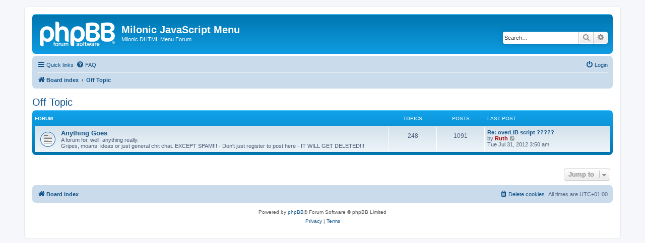

--- FILE ---
content_type: text/html; charset=UTF-8
request_url: https://forum.milonic.com/viewforum.php?f=22&sid=2e11f14fa4aa5ebf791765b46fbaa52c
body_size: 3368
content:
<!DOCTYPE html>
<html dir="ltr" lang="en-gb">
<head>
<meta charset="utf-8" />
<meta http-equiv="X-UA-Compatible" content="IE=edge">
<meta name="viewport" content="width=device-width, initial-scale=1" />

<title>Milonic JavaScript Menu - Off Topic</title>



<!--
	phpBB style name: prosilver
	Based on style:   prosilver (this is the default phpBB3 style)
	Original author:  Tom Beddard ( http://www.subBlue.com/ )
	Modified by:
-->

<link href="./assets/css/font-awesome.min.css?assets_version=35" rel="stylesheet">
<link href="./styles/prosilver/theme/stylesheet.css?assets_version=35" rel="stylesheet">
<link href="./styles/prosilver/theme/en/stylesheet.css?assets_version=35" rel="stylesheet">




<!--[if lte IE 9]>
	<link href="./styles/prosilver/theme/tweaks.css?assets_version=35" rel="stylesheet">
<![endif]-->





</head>
<body id="phpbb" class="nojs notouch section-viewforum ltr ">


<div id="wrap" class="wrap">
	<a id="top" class="top-anchor" accesskey="t"></a>
	<div id="page-header">
		<div class="headerbar" role="banner">
					<div class="inner">

			<div id="site-description" class="site-description">
		<a id="logo" class="logo" href="./index.php?sid=93d07e0befdf7b5d68acaa0d206890dc" title="Board index">
					<span class="site_logo"></span>
				</a>
				<h1>Milonic JavaScript Menu</h1>
				<p>Milonic DHTML Menu Forum</p>
				<p class="skiplink"><a href="#start_here">Skip to content</a></p>
			</div>

									<div id="search-box" class="search-box search-header" role="search">
				<form action="./search.php?sid=93d07e0befdf7b5d68acaa0d206890dc" method="get" id="search">
				<fieldset>
					<input name="keywords" id="keywords" type="search" maxlength="128" title="Search for keywords" class="inputbox search tiny" size="20" value="" placeholder="Search…" />
					<button class="button button-search" type="submit" title="Search">
						<i class="icon fa-search fa-fw" aria-hidden="true"></i><span class="sr-only">Search</span>
					</button>
					<a href="./search.php?sid=93d07e0befdf7b5d68acaa0d206890dc" class="button button-search-end" title="Advanced search">
						<i class="icon fa-cog fa-fw" aria-hidden="true"></i><span class="sr-only">Advanced search</span>
					</a>
					<input type="hidden" name="sid" value="93d07e0befdf7b5d68acaa0d206890dc" />

				</fieldset>
				</form>
			</div>
						
			</div>
					</div>
				<div class="navbar" role="navigation">
	<div class="inner">

	<ul id="nav-main" class="nav-main linklist" role="menubar">

		<li id="quick-links" class="quick-links dropdown-container responsive-menu" data-skip-responsive="true">
			<a href="#" class="dropdown-trigger">
				<i class="icon fa-bars fa-fw" aria-hidden="true"></i><span>Quick links</span>
			</a>
			<div class="dropdown">
				<div class="pointer"><div class="pointer-inner"></div></div>
				<ul class="dropdown-contents" role="menu">
					
											<li class="separator"></li>
																									<li>
								<a href="./search.php?search_id=unanswered&amp;sid=93d07e0befdf7b5d68acaa0d206890dc" role="menuitem">
									<i class="icon fa-file-o fa-fw icon-gray" aria-hidden="true"></i><span>Unanswered topics</span>
								</a>
							</li>
							<li>
								<a href="./search.php?search_id=active_topics&amp;sid=93d07e0befdf7b5d68acaa0d206890dc" role="menuitem">
									<i class="icon fa-file-o fa-fw icon-blue" aria-hidden="true"></i><span>Active topics</span>
								</a>
							</li>
							<li class="separator"></li>
							<li>
								<a href="./search.php?sid=93d07e0befdf7b5d68acaa0d206890dc" role="menuitem">
									<i class="icon fa-search fa-fw" aria-hidden="true"></i><span>Search</span>
								</a>
							</li>
					
										<li class="separator"></li>

									</ul>
			</div>
		</li>

				<li data-skip-responsive="true">
			<a href="/app.php/help/faq?sid=93d07e0befdf7b5d68acaa0d206890dc" rel="help" title="Frequently Asked Questions" role="menuitem">
				<i class="icon fa-question-circle fa-fw" aria-hidden="true"></i><span>FAQ</span>
			</a>
		</li>
						
			<li class="rightside"  data-skip-responsive="true">
			<a href="./ucp.php?mode=login&amp;redirect=viewforum.php%3Ff%3D22&amp;sid=93d07e0befdf7b5d68acaa0d206890dc" title="Login" accesskey="x" role="menuitem">
				<i class="icon fa-power-off fa-fw" aria-hidden="true"></i><span>Login</span>
			</a>
		</li>
						</ul>

	<ul id="nav-breadcrumbs" class="nav-breadcrumbs linklist navlinks" role="menubar">
				
		
		<li class="breadcrumbs" itemscope itemtype="https://schema.org/BreadcrumbList">

			
							<span class="crumb" itemtype="https://schema.org/ListItem" itemprop="itemListElement" itemscope><a itemprop="item" href="./index.php?sid=93d07e0befdf7b5d68acaa0d206890dc" accesskey="h" data-navbar-reference="index"><i class="icon fa-home fa-fw"></i><span itemprop="name">Board index</span></a><meta itemprop="position" content="1" /></span>

											
								<span class="crumb" itemtype="https://schema.org/ListItem" itemprop="itemListElement" itemscope data-forum-id="22"><a itemprop="item" href="./viewforum.php?f=22&amp;sid=93d07e0befdf7b5d68acaa0d206890dc"><span itemprop="name">Off Topic</span></a><meta itemprop="position" content="2" /></span>
							
					</li>

		
					<li class="rightside responsive-search">
				<a href="./search.php?sid=93d07e0befdf7b5d68acaa0d206890dc" title="View the advanced search options" role="menuitem">
					<i class="icon fa-search fa-fw" aria-hidden="true"></i><span class="sr-only">Search</span>
				</a>
			</li>
			</ul>

	</div>
</div>
	</div>

	
	<a id="start_here" class="anchor"></a>
	<div id="page-body" class="page-body" role="main">
		
		<h2 class="forum-title"><a href="./viewforum.php?f=22&amp;sid=93d07e0befdf7b5d68acaa0d206890dc">Off Topic</a></h2>


	
	
				<div class="forabg">
			<div class="inner">
			<ul class="topiclist">
				<li class="header">
										<dl class="row-item">
						<dt><div class="list-inner">Forum</div></dt>
						<dd class="topics">Topics</dd>
						<dd class="posts">Posts</dd>
						<dd class="lastpost"><span>Last post</span></dd>
					</dl>
									</li>
			</ul>
			<ul class="topiclist forums">
		
					<li class="row">
						<dl class="row-item forum_read">
				<dt title="No unread posts">
										<div class="list-inner">
																		<a href="./viewforum.php?f=8&amp;sid=93d07e0befdf7b5d68acaa0d206890dc" class="forumtitle">Anything Goes</a>
						<br />A forum for, well, anything really.<br>
Gripes, moans, ideas or just general chit chat. EXCEPT SPAM!!! - Don't just register to post here - IT WILL GET DELETED!!!												
												<div class="responsive-show" style="display: none;">
															Topics: <strong>248</strong>
													</div>
											</div>
				</dt>
									<dd class="topics">248 <dfn>Topics</dfn></dd>
					<dd class="posts">1091 <dfn>Posts</dfn></dd>
					<dd class="lastpost">
						<span>
																						<dfn>Last post</dfn>
																										<a href="./viewtopic.php?p=49719&amp;sid=93d07e0befdf7b5d68acaa0d206890dc#p49719" title="Re: overLIB script ?????" class="lastsubject">Re: overLIB script ?????</a> <br />
																	by <a href="./memberlist.php?mode=viewprofile&amp;u=1657&amp;sid=93d07e0befdf7b5d68acaa0d206890dc" style="color: #AA0000;" class="username-coloured">Ruth</a>																	<a href="./viewtopic.php?p=49719&amp;sid=93d07e0befdf7b5d68acaa0d206890dc#p49719" title="View the latest post">
										<i class="icon fa-external-link-square fa-fw icon-lightgray icon-md" aria-hidden="true"></i><span class="sr-only">View the latest post</span>
									</a>
																<br /><time datetime="2012-07-31T02:50:22+00:00">Tue Jul 31, 2012 3:50 am</time>
													</span>
					</dd>
							</dl>
					</li>
			
				</ul>

			</div>
		</div>
		




	


<div class="action-bar actions-jump">
	
		<div class="jumpbox dropdown-container dropdown-container-right dropdown-up dropdown-left dropdown-button-control" id="jumpbox">
			<span title="Jump to" class="button button-secondary dropdown-trigger dropdown-select">
				<span>Jump to</span>
				<span class="caret"><i class="icon fa-sort-down fa-fw" aria-hidden="true"></i></span>
			</span>
		<div class="dropdown">
			<div class="pointer"><div class="pointer-inner"></div></div>
			<ul class="dropdown-contents">
																				<li><a href="./viewforum.php?f=19&amp;sid=93d07e0befdf7b5d68acaa0d206890dc" class="jumpbox-cat-link"> <span> News</span></a></li>
																<li><a href="./viewforum.php?f=11&amp;sid=93d07e0befdf7b5d68acaa0d206890dc" class="jumpbox-sub-link"><span class="spacer"></span> <span>&#8627; &nbsp; Milonic News</span></a></li>
																<li><a href="./viewforum.php?f=18&amp;sid=93d07e0befdf7b5d68acaa0d206890dc" class="jumpbox-sub-link"><span class="spacer"></span> <span>&#8627; &nbsp; Product Updates</span></a></li>
																<li><a href="./viewforum.php?f=20&amp;sid=93d07e0befdf7b5d68acaa0d206890dc" class="jumpbox-cat-link"> <span> DHTML Menu Version 5+</span></a></li>
																<li><a href="./viewforum.php?f=10&amp;sid=93d07e0befdf7b5d68acaa0d206890dc" class="jumpbox-sub-link"><span class="spacer"></span> <span>&#8627; &nbsp; Help &amp; Support for DHTML Menu Version 5+</span></a></li>
																<li><a href="./viewforum.php?f=14&amp;sid=93d07e0befdf7b5d68acaa0d206890dc" class="jumpbox-sub-link"><span class="spacer"></span> <span>&#8627; &nbsp; DHTML Menu - Beginners Guide</span></a></li>
																<li><a href="./viewforum.php?f=15&amp;sid=93d07e0befdf7b5d68acaa0d206890dc" class="jumpbox-sub-link"><span class="spacer"></span> <span>&#8627; &nbsp; Beginners Guide - Polls &amp; Suggestions</span></a></li>
																<li><a href="./viewforum.php?f=21&amp;sid=93d07e0befdf7b5d68acaa0d206890dc" class="jumpbox-cat-link"> <span> Images</span></a></li>
																<li><a href="./viewforum.php?f=16&amp;sid=93d07e0befdf7b5d68acaa0d206890dc" class="jumpbox-sub-link"><span class="spacer"></span> <span>&#8627; &nbsp; Menu Images</span></a></li>
																<li><a href="./viewforum.php?f=22&amp;sid=93d07e0befdf7b5d68acaa0d206890dc" class="jumpbox-cat-link"> <span> Off Topic</span></a></li>
																<li><a href="./viewforum.php?f=8&amp;sid=93d07e0befdf7b5d68acaa0d206890dc" class="jumpbox-sub-link"><span class="spacer"></span> <span>&#8627; &nbsp; Anything Goes</span></a></li>
																<li><a href="./viewforum.php?f=23&amp;sid=93d07e0befdf7b5d68acaa0d206890dc" class="jumpbox-cat-link"> <span> DHTML Menu Version 3 Only</span></a></li>
																<li><a href="./viewforum.php?f=3&amp;sid=93d07e0befdf7b5d68acaa0d206890dc" class="jumpbox-sub-link"><span class="spacer"></span> <span>&#8627; &nbsp; Archived Topics for the old Version 3.0 JavaScript Menu</span></a></li>
																<li><a href="./viewforum.php?f=24&amp;sid=93d07e0befdf7b5d68acaa0d206890dc" class="jumpbox-cat-link"> <span> Betas and Pre-Releases</span></a></li>
																<li><a href="./viewforum.php?f=13&amp;sid=93d07e0befdf7b5d68acaa0d206890dc" class="jumpbox-sub-link"><span class="spacer"></span> <span>&#8627; &nbsp; Windows Menu Builder</span></a></li>
											</ul>
		</div>
	</div>

	</div>




			</div>


<div id="page-footer" class="page-footer" role="contentinfo">
	<div class="navbar" role="navigation">
	<div class="inner">

	<ul id="nav-footer" class="nav-footer linklist" role="menubar">
		<li class="breadcrumbs">
									<span class="crumb"><a href="./index.php?sid=93d07e0befdf7b5d68acaa0d206890dc" data-navbar-reference="index"><i class="icon fa-home fa-fw" aria-hidden="true"></i><span>Board index</span></a></span>					</li>
		
				<li class="rightside">All times are <span title="UTC+1">UTC+01:00</span></li>
							<li class="rightside">
				<a href="/app.php/user/delete_cookies?sid=93d07e0befdf7b5d68acaa0d206890dc" data-ajax="true" data-refresh="true" role="menuitem">
					<i class="icon fa-trash fa-fw" aria-hidden="true"></i><span>Delete cookies</span>
				</a>
			</li>
														</ul>

	</div>
</div>

	<div class="copyright">
				<p class="footer-row">
			<span class="footer-copyright">Powered by <a href="https://www.phpbb.com/">phpBB</a>&reg; Forum Software &copy; phpBB Limited</span>
		</p>
						<p class="footer-row" role="menu">
			<a class="footer-link" href="./ucp.php?mode=privacy&amp;sid=93d07e0befdf7b5d68acaa0d206890dc" title="Privacy" role="menuitem">
				<span class="footer-link-text">Privacy</span>
			</a>
			|
			<a class="footer-link" href="./ucp.php?mode=terms&amp;sid=93d07e0befdf7b5d68acaa0d206890dc" title="Terms" role="menuitem">
				<span class="footer-link-text">Terms</span>
			</a>
		</p>
					</div>

	<div id="darkenwrapper" class="darkenwrapper" data-ajax-error-title="AJAX error" data-ajax-error-text="Something went wrong when processing your request." data-ajax-error-text-abort="User aborted request." data-ajax-error-text-timeout="Your request timed out; please try again." data-ajax-error-text-parsererror="Something went wrong with the request and the server returned an invalid reply.">
		<div id="darken" class="darken">&nbsp;</div>
	</div>

	<div id="phpbb_alert" class="phpbb_alert" data-l-err="Error" data-l-timeout-processing-req="Request timed out.">
		<a href="#" class="alert_close">
			<i class="icon fa-times-circle fa-fw" aria-hidden="true"></i>
		</a>
		<h3 class="alert_title">&nbsp;</h3><p class="alert_text"></p>
	</div>
	<div id="phpbb_confirm" class="phpbb_alert">
		<a href="#" class="alert_close">
			<i class="icon fa-times-circle fa-fw" aria-hidden="true"></i>
		</a>
		<div class="alert_text"></div>
	</div>
</div>

</div>

<div>
	<a id="bottom" class="anchor" accesskey="z"></a>
	<img class="sr-only" aria-hidden="true" src="&#x2F;app.php&#x2F;cron&#x2F;cron.task.core.tidy_cache&#x3F;sid&#x3D;93d07e0befdf7b5d68acaa0d206890dc" width="1" height="1" alt="">
</div>

<script src="./assets/javascript/jquery-3.7.1.min.js?assets_version=35"></script>
<script src="./assets/javascript/core.js?assets_version=35"></script>



<script src="./styles/prosilver/template/forum_fn.js?assets_version=35"></script>
<script src="./styles/prosilver/template/ajax.js?assets_version=35"></script>



</body>
</html>
